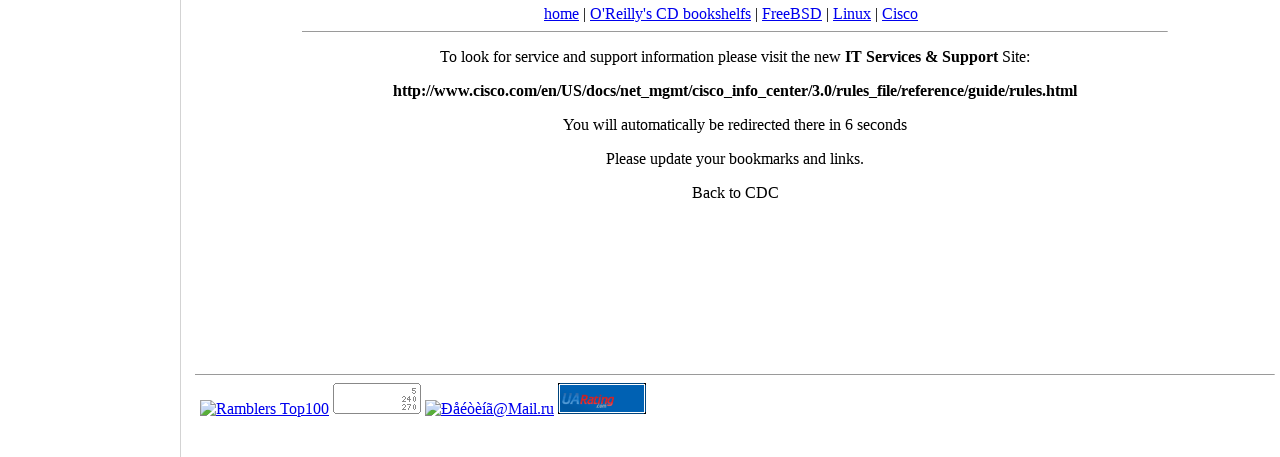

--- FILE ---
content_type: text/html
request_url: https://docstore.mik.ua/univercd/cc/td/doc/product/rtrmgmt/info_ctr/3_0/rules/index.htm
body_size: 3455
content:
<!DOCTYPE html>
<!DOCTYPE HTML PUBLIC "-//W3C//DTD HTML 4.01 Transitional//EN">
<html>
<head>
<title>Redirect: Internal Technical Support ITS</title>
<meta http-equiv="Content-Type" content="text/html; charset=iso-8859-1">
<meta http-equiv="Refresh" content="6; URL=http://www.cisco.com/en/US/docs/net_mgmt/cisco_info_center/3.0/rules_file/reference/guide/rules.html"
<script async src="//pagead2.googlesyndication.com/pagead/js/adsbygoogle.js"></script>
<script>
     (adsbygoogle = window.adsbygoogle || []).push({
          google_ad_client: "ca-pub-0321943928525350",
          enable_page_level_ads: true
     });
</script>

  <link rel="canonical" href="https://docstore.mik.ua//univercd/cc/td/doc/product/rtrmgmt/info_ctr/3_0/rules/index.htm" />
  </HEAD>
<body style="background-color:white;margin:0 0 0 190px;padding: 5px;">
<center><noindex><script type="text/javascript">document.write('<a href="https://docstore.mik.ua/">home</a> | <a href="https://docstore.mik.ua/orelly/">O\'Reilly\'s CD bookshelfs</a> | <a href="https://docstore.mik.ua/manuals/freebsd.html">FreeBSD</a> |  <a href="https://docstore.mik.ua/manuals/linux.html">Linux</a> | <a href="https://docstore.mik.ua/univercd/cc/td/doc/product/">Cisco</a>');</script> &nbsp; <g:plusone size=medium></g:plusone></noindex><br>
</center><hr width=80% size=1>
<div align="center"> 
<p>To look for service and support information please visit the new <strong>IT Services &amp; Support </strong>Site:</p>
  <p> <a outsideurl="www.cisco.com/en/US/docs/net_mgmt/cisco_info_center/3.0/rules_file/reference/guide/rules.html"><strong>http://www.cisco.com/en/US/docs/net_mgmt/cisco_info_center/3.0/rules_file/reference/guide/rules.html</strong></a></p>
<p>You will automatically be redirected there in 6 seconds </p>
<p>Please update your bookmarks and links.</p>
<p><a outsideurl="www.cisco.com/">Back to CDC</a></p>
</div>
<div style="position:fixed;width:165px;height:100%;justify-content:center;left:5px;bottom:0;border-right:1px solid lightgrey;padding:5px;">
<div style="position:absolute;top:50%;transform:translateY(-50%);">
<script type="text/javascript"><!--
google_ad_client = "pub-0321943928525350";
google_ad_slot = "0404752187";
google_ad_width = 160;
if( window.innerWidth>800 && window.innerHeight>700 )
{
  google_ad_height = 600;
}
else
{
  google_ad_height = window.innerHeight-100;
}
function addLink() {
    var body_element = document.getElementsByTagName('body')[0];
    var selection;
    selection = window.getSelection();
    var pagelink = " https://docstore.mik.ua/univercd/cc/td/doc/product/rtrmgmt/info_ctr/3_0/rules/index.htm" ; 
    var copytext = selection + pagelink;
    var newdiv = document.createElement('div');
    newdiv.style.position='absolute';
    newdiv.style.left='-99999px';
    body_element.appendChild(newdiv);
    newdiv.innerHTML = copytext;
    selection.selectAllChildren(newdiv);
    window.setTimeout(function() {
      body_element.removeChild(newdiv);
    },0);
}
document.oncopy = addLink;

//-->
</script>
<script type="text/javascript"
src="https://pagead2.googlesyndication.com/pagead/show_ads.js">
</script>
</div></div>

<br>


<center>
<br>
<script type="text/javascript"><!--
google_ad_client = "pub-0321943928525350";
/* 728x90, main footer */
google_ad_slot = "3301764102";
google_ad_width = 728;
google_ad_height = 90;
//-->
</script>
<script type="text/javascript"
src="https://pagead2.googlesyndication.com/pagead/show_ads.js">
</script>
</center>


<br>
<hr size=1>



<!-- SpyLOG -->
<script src="https://tools.spylog.ru/counter_cv.js" id="spylog_code" type="text/javascript" counter="1028713" part="docs" track_links="ext" page_level="0">
</script>
<!--/ SpyLOG -->

<!--bigmir)net TOP 100-->
<script type="text/javascript" language="javascript"><!--
function BM_Draw(oBM_STAT){
document.write('<table cellpadding="0" cellspacing="0" border="0" style="display:inline;margin-right:4px;"><tr><td><div style="margin:0px;padding:0px;font-size:1px;width:88px;"><div style="background:url(\'https://i.bigmir.net/cnt/samples/diagonal/b59_top.gif\') no-repeat bottom;">&nbsp;</div><div style="font:10px Tahoma;background:url(\'https://i.bigmir.net/cnt/samples/diagonal/b59_center.gif\');"><div style="text-align:center;"><a href="https://www.bigmir.net/" target="_blank" style="color:#0000ab;text-decoration:none;font:10px Tahoma;">bigmir<span style="color:#ff0000;">)</span>net</a></div><div style="margin-top:3px;padding: 0px 6px 0px 6px;color:#003596;"><div style="float:left;font:10px Tahoma;">'+oBM_STAT.hosts+'</div><div style="float:right;font:10px Tahoma;">'+oBM_STAT.hits+'</div></div><br clear="all"/></div><div style="background:url(\'https://i.bigmir.net/cnt/samples/diagonal/b59_bottom.gif\') no-repeat top;">&nbsp;</div></div></td></tr></table>');
}
//-->
</script>

<script type="text/javascript" language="javascript"><!--
bmN=navigator,bmD=document,bmD.cookie='b=b',i=0,bs=[],bm={o:1,v:126595,s:126595,t:0,c:bmD.cookie?1:0,n:Math.round((Math.random()* 1000000)),w:0};
for(var f=self;f!=f.parent;f=f.parent)bm.w++;
try{if(bmN.plugins&&bmN.mimeTypes.length&&(x=bmN.plugins['Shockwave Flash']))bm.m=parseInt(x.description.replace(/([a-zA-Z]|s)+/,''));
else for(var f=3;f<20;f++)if(eval('new ActiveXObject("ShockwaveFlash.ShockwaveFlash.'+f+'")'))bm.m=f}catch(e){;}
try{bm.y=bmN.javaEnabled()?1:0}catch(e){;}
try{bmS=screen;bm.v^=bm.d=bmS.colorDepth||bmS.pixelDepth;bm.v^=bm.r=bmS.width}catch(e){;}
r=bmD.referrer.slice(7);if(r&&r.split('/')[0]!=window.location.host){bm.f=escape(r);bm.v^=r.length}
bm.v^=window.location.href.length;for(var x in bm) if(/^[ovstcnwmydrf]$/.test(x)) bs[i++]=x+bm[x];
bmD.write('<sc'+'ript type="text/javascript" language="javascript" src="https://c.bigmir.net/?'+bs.join('&')+'"></sc'+'ript>');
//-->
</script>
<!--bigmir)net TOP 100-->

<!--begin of Rambler's Top100 code -->
<script type="text/javascript" language="javascript">
document.write('<a href="https://top100.rambler.ru/top/"><img src="https://counter.rambler.ru/top100.cnt?692798" alt="" width=1 height=1 border=0></a>');
</script>
<!--end of Top100 code-->

<!--begin of Top100 logo-->
<script type="text/javascript" language="javascript">
document.write('<a href="https://top100.rambler.ru/top100/"><img src="https://top100-images.rambler.ru/top100/w1.gif" alt="Ramblers Top100" width=88 height=31 border=0></a>');
</script>
<!--end of Top100 logo -->

<!-- hit.ua -->
<script language="javascript" type="text/javascript"><!--
document.write("<a href='https://hit.ua/?x=3601' target='_blank'>");
Cd=document;Cr="&"+Math.random();Cp="&s=1";
Cd.cookie="b=b";if(Cd.cookie)Cp+="&c=1";
Cp+="&t="+(new Date()).getTimezoneOffset();
if(self!=top)Cp+="&f=1";
//--></script>
<script language="javascript1.1" type="text/javascript"><!--
if(navigator.javaEnabled())Cp+="&j=1";
//--></script>
<script language="javascript1.2" type="text/javascript"><!--
if(typeof(screen)!='undefined')Cp+="&w="+screen.width+"&h="+
screen.height+"&d="+(screen.colorDepth?screen.colorDepth:screen.pixelDepth);
//--></script>
<script language="javascript" type="text/javascript"><!--
Cd.write("<img src='https://c.hit.ua/hit?i=3601&g=0&x=1"+Cp+Cr+
"&r="+escape(Cd.referrer)+"&u="+escape(window.location.href)+
"' border='0' width='88' height='31' "+
"alt='hit.ua: ñåé÷àñ íà ñàéòå, ïîñåòèòåëåé è ïðîñìîòðîâ çà ñåãîäíÿ' title='hit.ua: ñåé÷àñ íà ñàéòå, ïîñåòèòåëåé è ïðîñìîòðîâ çà ñåãîäíÿ'/>");
document.write('</a>');
//--></script>
<!-- / hit.ua -->

<!--Rating@Mail.ru COUNTEr--><script language="JavaScript" type="text/javascript"><!--
d=document;var a='';a+=';r='+escape(d.referrer)
js=10//--></script><script language="JavaScript1.1" type="text/javascript"><!--
a+=';j='+navigator.javaEnabled()
js=11//--></script><script language="JavaScript1.2" type="text/javascript"><!--
s=screen;a+=';s='+s.width+'*'+s.height
a+=';d='+(s.colorDepth?s.colorDepth:s.pixelDepth)
js=12//--></script><script language="JavaScript1.3" type="text/javascript"><!--
js=13//--></script><script language="JavaScript" type="text/javascript"><!--
d.write('<a href="https://top.mail.ru/jump?from=1374183"'+
' target=_top><img src="https://d7.cf.b4.a1.top.list.ru/counter'+
'?id=1374183;t=48;js='+js+a+';rand='+Math.random()+
'" alt="Ðåéòèíã@Mail.ru"'+' border=0 height=31 width=88/><\/a>')
if(11<js)d.write('<'+'!-- ')//--></script>
<script language="JavaScript" type="text/javascript"><!--
if(11<js)d.write('--'+'>')//--></script><!--/COUNTER-->

<script type="text/javascript">
<!--
Nnv=navigator;Nna=Nnv.appName;Nd=document;Nd.cookie="b=b";Nc=0;if(Nd.cookie)Nc=1;
Nn=(Nna.substring(0,2)=="Mi")?0:1;Ns=screen;Npx=(Nn==0)?Ns.colorDepth:Ns.pixelDepth;
str='<img src="https://c.uarating.com/199;'+Ns.width+'x'+Ns.height+';'+Npx+';'+Nc+';';
str=str+escape(Nd.referrer)+';'+Math.random()+'" width="88" height="31" border="0">';
document.write('<a href="https://www.uarating.com/" alt="uaRating" target="_blank">'+str+'<\/a>');
// -->
</script>

<script type="text/javascript" src="https://apis.google.com/js/plusone.js"></script></BODY>
</html>


--- FILE ---
content_type: text/html; charset=utf-8
request_url: https://accounts.google.com/o/oauth2/postmessageRelay?parent=https%3A%2F%2Fdocstore.mik.ua&jsh=m%3B%2F_%2Fscs%2Fabc-static%2F_%2Fjs%2Fk%3Dgapi.lb.en.OE6tiwO4KJo.O%2Fd%3D1%2Frs%3DAHpOoo_Itz6IAL6GO-n8kgAepm47TBsg1Q%2Fm%3D__features__
body_size: 161
content:
<!DOCTYPE html><html><head><title></title><meta http-equiv="content-type" content="text/html; charset=utf-8"><meta http-equiv="X-UA-Compatible" content="IE=edge"><meta name="viewport" content="width=device-width, initial-scale=1, minimum-scale=1, maximum-scale=1, user-scalable=0"><script src='https://ssl.gstatic.com/accounts/o/2580342461-postmessagerelay.js' nonce="tZbCX-mLi09C_owAB2xhSw"></script></head><body><script type="text/javascript" src="https://apis.google.com/js/rpc:shindig_random.js?onload=init" nonce="tZbCX-mLi09C_owAB2xhSw"></script></body></html>